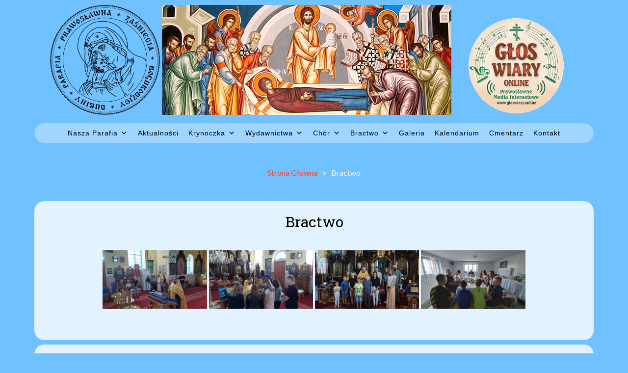

--- FILE ---
content_type: text/css
request_url: http://parafiadubiny.pl/wp-content/themes/craft-blog/style.css?ver=6.9
body_size: 14391
content:
/*!
Theme Name: CerkiewDubiny
Theme URI: http://sparklewpthemes.com/wordpress-themes/craftblog/
Author: Editer Tom
Author URI: http://leonweb.pl/
Description: Templatka przystosowana dla Cerkwi
Version: 99.0.2
License: GNU General Public License v2 or later
License URI: http://www.gnu.org/licenses/gpl-2.0.html
Text Domain: craft-blog
Tags: cerkiew

This theme, like WordPress, is licensed under the GPL.
Use it to make something cool, have fun, and share what you've learned with others.

Craft Blog is based on Underscores https://underscores.me/, (C) 2012-2017 Automattic, Inc.
Underscores is distributed under the terms of the GNU GPL v2 or later.

Normalizing styles have been helped along thanks to the fine work of
Nicolas Gallagher and Jonathan Neal https://necolas.github.io/normalize.css/
*/
/*--------------------------------------------------------------
>>> TABLE OF CONTENTS:
----------------------------------------------------------------
# Normalize
# Typography
# Elements
# Forms
# Navigation
	## Links
	## Menus
# Accessibility
# Alignments
# Clearings
# Widgets
# Content
	## Posts and pages
	## Comments
# Infinite scroll
# Media
	## Captions
	## Galleries
--------------------------------------------------------------*/
/*--------------------------------------------------------------
# Normalize
--------------------------------------------------------------*/
/* normalize.css v8.0.0 | MIT License | github.com/necolas/normalize.css */

/* Document
	 ========================================================================== */

/**
 * 1. Correct the line height in all browsers.
 * 2. Prevent adjustments of font size after orientation changes in iOS.
 */

html {
	line-height: 1.15; /* 1 */
	-webkit-text-size-adjust: 100%; /* 2 */
}

/* Sections
	 ========================================================================== */

/**
 * Remove the margin in all browsers.
 */

body {
	margin: 0;
}

/**
 * Correct the font size and margin on `h1` elements within `section` and
 * `article` contexts in Chrome, Firefox, and Safari.
 */

h1 {
	font-size: 2em;
	margin: 0.67em 0;
}

/* Grouping content
	 ========================================================================== */

/**
 * 1. Add the correct box sizing in Firefox.
 * 2. Show the overflow in Edge and IE.
 */

hr {
	box-sizing: content-box; /* 1 */
	height: 0; /* 1 */
	overflow: visible; /* 2 */
}

/**
 * 1. Correct the inheritance and scaling of font size in all browsers.
 * 2. Correct the odd `em` font sizing in all browsers.
 */

pre {
	font-family: monospace, monospace; /* 1 */
	font-size: 1em; /* 2 */
}

/* Text-level semantics
	 ========================================================================== */

/**
 * Remove the gray background on active links in IE 10.
 */

a {
	background-color: transparent;
}

/**
 * 1. Remove the bottom border in Chrome 57-
 * 2. Add the correct text decoration in Chrome, Edge, IE, Opera, and Safari.
 */

abbr[title] {
	border-bottom: none; /* 1 */
	text-decoration: underline; /* 2 */
	text-decoration: underline dotted; /* 2 */
}

/**
 * Add the correct font weight in Chrome, Edge, and Safari.
 */

b,
strong {
	font-weight: bolder;
}

/**
 * 1. Correct the inheritance and scaling of font size in all browsers.
 * 2. Correct the odd `em` font sizing in all browsers.
 */

code,
kbd,
samp {
	font-family: monospace, monospace; /* 1 */
	font-size: 1em; /* 2 */
}

/**
 * Add the correct font size in all browsers.
 */

small {
	font-size: 80%;
}

/**
 * Prevent `sub` and `sup` elements from affecting the line height in
 * all browsers.
 */

sub,
sup {
	font-size: 75%;
	line-height: 0;
	position: relative;
	vertical-align: baseline;
}

sub {
	bottom: -0.25em;
}

sup {
	top: -0.5em;
}

/* Embedded content
	 ========================================================================== */

/**
 * Remove the border on images inside links in IE 10.
 */

img {
	border-style: none;
    max-width: 100%;
    height: auto;
    vertical-align: middle;
}

/* Forms
	 ========================================================================== */

/**
 * 1. Change the font styles in all browsers.
 * 2. Remove the margin in Firefox and Safari.
 */

button,
input,
optgroup,
select,
textarea {
	font-family: inherit; /* 1 */
	font-size: 100%; /* 1 */
	line-height: 1.15; /* 1 */
	margin: 0; /* 2 */
}

/**
 * Show the overflow in IE.
 * 1. Show the overflow in Edge.
 */

button,
input { /* 1 */
	overflow: visible;
}

/**
 * Remove the inheritance of text transform in Edge, Firefox, and IE.
 * 1. Remove the inheritance of text transform in Firefox.
 */

button,
select { /* 1 */
	text-transform: none;
}

/**
 * Correct the inability to style clickable types in iOS and Safari.
 */

button,
[type="button"],
[type="reset"],
[type="submit"] {
	-webkit-appearance: button;
}

/**
 * Remove the inner border and padding in Firefox.
 */

button::-moz-focus-inner,
[type="button"]::-moz-focus-inner,
[type="reset"]::-moz-focus-inner,
[type="submit"]::-moz-focus-inner {
	border-style: none;
	padding: 0;
}

/**
 * Restore the focus styles unset by the previous rule.
 */

button:-moz-focusring,
[type="button"]:-moz-focusring,
[type="reset"]:-moz-focusring,
[type="submit"]:-moz-focusring {
	outline: 1px dotted ButtonText;
}

/**
 * Correct the padding in Firefox.
 */

fieldset {
	padding: 0.35em 0.75em 0.625em;
}

/**
 * 1. Correct the text wrapping in Edge and IE.
 * 2. Correct the color inheritance from `fieldset` elements in IE.
 * 3. Remove the padding so developers are not caught out when they zero out
 *		`fieldset` elements in all browsers.
 */

legend {
	box-sizing: border-box; /* 1 */
	color: inherit; /* 2 */
	display: table; /* 1 */
	max-width: 100%; /* 1 */
	padding: 0; /* 3 */
	white-space: normal; /* 1 */
}

/**
 * Add the correct vertical alignment in Chrome, Firefox, and Opera.
 */

progress {
	vertical-align: baseline;
}

/**
 * Remove the default vertical scrollbar in IE 10+.
 */

textarea {
	overflow: auto;
}

/**
 * 1. Add the correct box sizing in IE 10.
 * 2. Remove the padding in IE 10.
 */

[type="checkbox"],
[type="radio"] {
	box-sizing: border-box; /* 1 */
	padding: 0; /* 2 */
}

/**
 * Correct the cursor style of increment and decrement buttons in Chrome.
 */

[type="number"]::-webkit-inner-spin-button,
[type="number"]::-webkit-outer-spin-button {
	height: auto;
}

/**
 * 1. Correct the odd appearance in Chrome and Safari.
 * 2. Correct the outline style in Safari.
 */

[type="search"] {
	-webkit-appearance: textfield; /* 1 */
	outline-offset: -2px; /* 2 */
}

/**
 * Remove the inner padding in Chrome and Safari on macOS.
 */

[type="search"]::-webkit-search-decoration {
	-webkit-appearance: none;
}

/**
 * 1. Correct the inability to style clickable types in iOS and Safari.
 * 2. Change font properties to `inherit` in Safari.
 */

::-webkit-file-upload-button {
	-webkit-appearance: button; /* 1 */
	font: inherit; /* 2 */
}

/* Interactive
	 ========================================================================== */

/*
 * Add the correct display in Edge, IE 10+, and Firefox.
 */

details {
	display: block;
}

/*
 * Add the correct display in all browsers.
 */

summary {
	display: list-item;
}

/* Misc
	 ========================================================================== */

/**
 * Add the correct display in IE 10+.
 */

template {
	display: none;
}

/**
 * Add the correct display in IE 10.
 */

[hidden] {
	display: none;
}

/*--------------------------------------------------------------
# Typography
--------------------------------------------------------------*/
body,
button,
input,
select,
optgroup,
textarea {
	color: #404040;
	font-family: sans-serif;
	font-size: 16px;
	font-size: 1rem;
	line-height: 1.5;
}

h1, h2, h3, h4, h5, h6 {
	clear: both;
}

p {
	margin-bottom: 1.5em;
}

dfn, cite, em, i {
	font-style: italic;
}

address {
    margin: 0 0 15px;
}

pre {
    background: #eee;
    font-family: "Courier 10 Pitch", Courier, monospace;
    font-size: 15px;
    font-size: 1.5rem;
    line-height: 1.6;
    margin-bottom: 1.6em;
    max-width: 100%;
    overflow: auto;
    padding: 1.6em;
}

code,
kbd,
tt,
var {
    font: 15px Monaco, Consolas, "Andale Mono", "DejaVu Sans Mono", monospace;
}

abbr,
acronym {
    border-bottom: 1px dotted #666;
    cursor: help;
}

mark,
ins {
    background: #fff9c0;
    text-decoration: none;
}

sup,
sub {
    font-size: 75%;
    height: 0;
    line-height: 0;
    position: relative;
    vertical-align: baseline;
}

sup {
    bottom: 1ex;
}

sub {
    top: .5ex;
}

small {
    font-size: 75%;
}

big {
    font-size: 125%;
}

/*--------------------------------------------------------------
# Elements
--------------------------------------------------------------*/
html {
	box-sizing: border-box;
}

*,
*:before,
*:after {
	/* Inherit box-sizing to make it easier to change the property for components that leverage other behavior; see https://css-tricks.com/inheriting-box-sizing-probably-slightly-better-best-practice/ */
	box-sizing: inherit;
}

body {
	background: #fff;
	/* Fallback for when there is no custom background color defined. */
}

hr {
	background-color: #ccc;
	border: 0;
	height: 1px;
	margin-bottom: 1.5em;
}

ul, ol {
	margin: 0 0 1.5em 3em;
}

ul {
	list-style: disc;
}

ol {
	list-style: decimal;
}

li > ul,
li > ol {
	margin-bottom: 0;
	margin-left: 1.5em;
}

dt {
	font-weight: bold;
}

dd {
	margin: 0 1.5em 1.5em;
}

img {
	height: auto;
	/* Make sure images are scaled correctly. */
	max-width: 100%;
	/* Adhere to container width. */
}

figure {
	padding: 5px;
}

table {
	margin: 0 0 1.5em;
	width: 100%;
}

table {
    border-collapse: separate;
    border-spacing: 0;
}

caption,
th,
td {
    font-weight: normal;
    text-align: left;
}

blockquote {
    margin: 0 0 30px;
    font-size: 20px;
    font-size: 2rem;
    font-style: italic;
    font-family: 'Roboto', sans-serif;
    border: 0;
    padding: 35px 30px 35px 45px;
    font-weight: 300;
    position: relative;
    background: #e87477;
    color: #fff;
}
.articlesListing .article blockquote p{
	color: #fff;
}

blockquote::before, q::before {
    content: "“";
    top: 0px;
    left: 15px;
    font-size: 60px;
    font-size: 6rem;
    position: absolute;
}

blockquote:after,
q:after{
	content: "”";
    bottom: -30px;
    right: 15px;
    font-size: 60px;
    font-size: 6rem;
    position: absolute;
}

blockquote,
q {
    quotes: "" "";
    position: relative;
}

blockquote cite {
    display: block;
    font-weight: 300;
    font-size: 16px;
    margin-top: 20px;
}

blockquote cite::before {
    content: "-";
    margin-right: 10px;
}

/*--------------------------------------------------------------
Forms
--------------------------------------------------------------*/

button,
input,
select,
textarea {
    font-size: 100%;
    /* Corrects font size not being inherited in all browsers */
    margin: 0;
    /* Addresses margins set differently in IE6/7, F3/4, S5, Chrome */
    vertical-align: middle;
}

button,
input[type="button"],
input[type="reset"],
input[type="submit"]{
    cursor: pointer;
    font-size: 14px;
    line-height: 13px;
    padding: 14px 25px;
    font-weight: 400;
    display: inline-block;
    position: relative;
    text-shadow: none;
    border: 1px solid #e1e1e1;
    background: #e74c3c;
    color: #fff;
    border-color: #e74c3c;
    border-radius: 25px;
}

button,
input[type="button"]:hover,
input[type="reset"]:hover,
input[type="submit"]:hover {
    color: #e74c3c;
    border-color: #e74c3c;
    background: none;
}

input[type="checkbox"],
input[type="radio"] {
    padding: 0;
}

button::-moz-focus-inner,
input::-moz-focus-inner {
    /* Corrects inner padding and border displayed oddly in FF3/4 www.sitepen.com/blog/2008/05/14/the-devils-in-the-details-fixing-dojos-toolbar-buttons/ */
    border: 0;
    padding: 0;
}

input[type="text"],
input[type="email"],
input[type="url"],
input[type="password"],
input[type="search"] {
    color: #666;
    border: 1px solid #ccc;
    height: 36px;
    width: 100%;
    -webkit-appearance: none;
}

input[type="text"]:focus,
input[type="email"]:focus,
input[type="url"]:focus,
input[type="password"]:focus,
input[type="search"]:focus,
textarea:focus {
    border: 1px solid #AAA;
}

.searchform input[type="text"]:focus {
    border: none;
}

input[type="text"],
input[type="email"],
input[type="url"],
input[type="password"],
input[type="search"] {
    padding: 3px 6px;
    border-radius: 6px;
}

textarea {
    overflow: auto;
    /* Removes default vertical scrollbar in IE6/7/8/9 */
    padding-left: 3px;
    vertical-align: top;
    /* Improves readability and alignment in all browsers */
    color: #666;
    border: 1px solid #ccc;
    height: 160px;
    max-width: 100%;
    width: 100%;
}


/*--------------------------------------------------------------
## Links
--------------------------------------------------------------*/
a {
	color: #000;
}

a:visited {
	color: #000;
}

a:hover, a:focus, a:active {
	color: #000;
}

a:focus {
	outline:none;
}

a:hover, a:active {
	outline: 0;
}
.entry-content a {
    color: #e74c3c;
}

/*--------------------------------------------------------------
## Navigation
--------------------------------------------------------------*/
.is-sticky .navbar{
	z-index: 999;
}

.owl-carousel {
    margin-top: 30px;
}

.navbar {
    margin-bottom: 0;
    border-radius: 0;
    text-align: center;
    background: #fff;
    border-color: transparent;
}

.main-navigation {
	clear: both;
	display: block;
	float: left;
	width: 100%;
}

.main-navigation ul {
	display: none;
	list-style: none;
	margin: 0;
	padding-left: 0;
}

.main-navigation ul ul {
	box-shadow: 0 3px 3px rgba(0, 0, 0, 0.2);
    float: left;
    position: absolute;
    top: 100%;
    left: -999em;
    z-index: 99999;
    background-color: #fff;
    width: 210px;
    text-align: left;
}

.main-navigation ul ul ul {
	left: -999em;
	top: 0;
}

.main-navigation ul ul li:hover > ul,
.main-navigation ul ul li.focus > ul {
	left: 100%;
}

.main-navigation ul ul a {
	width: 208px;
    font-size: 13px;
    line-height: 45px;
    letter-spacing: 1px;
    border-bottom-style: solid;
    border-bottom-width: 1px;
    border-color: rgba(0,0,0, 0.05);
    display: block;
    padding: 0px 15px;
    margin: 0;
}

.main-navigation ul li:hover > ul,
.main-navigation ul li.focus > ul {
	left: auto;
}

.main-navigation ul ul li.menu-item-has-children > a:after {
   	font-family: FontAwesome;
    content: "\f105";
    float: right;
}

.main-navigation li {
	position: relative;
	display: inline-block;
	list-style: none;
}

.nav-menu > li:after {
    content: '';
    position: absolute;
    top: 0;
    right: -3px;
    bottom: 0;
    width: 5px;
    height: 5px;
    margin: auto 0;
    -ms-transform: rotateZ(-45deg);
    -webkit-transform: rotateZ(-45deg);
    transform: rotateZ(-45deg);
    background: #797979;
}

.nav-menu > li:last-child:after{
	content: none;
}

.main-navigation a {
	display: block;
	text-decoration: none;
	font-size: 14px;
	line-height: 60px;
	letter-spacing: 1px;
	font-weight: 600;
	display: block;
	position: relative;
	padding: 0 17px;
	margin-left: 5px;
	color: #000;
	text-transform: uppercase;
}
.main-navigation .current-menu-item a,
.main-navigation a:hover {
    color: #e74c3c;
}

.nav-menu > li.current-menu-item:after{
	background: #e74c3c;
}

.current-menu-item a {
    color: red;
}

.nav-menu > li:first-child>a {
  padding-left: 0px;
}

.nav-menu > li:last-child a {
  padding-right: 0px;
}

.nav-menu > li a:first-child {
    margin-left: 0;
}


/* Small menu. */
.menu-toggle,
.main-navigation.toggled ul.nav-menu {
	display: block;
}

@media screen and (min-width: 37.5em) {
	.menu-toggle {
		display: none;
	}
	.main-navigation ul {
		display: block;
	}
}

.site-main .comment-navigation, .site-main
.posts-navigation, .site-main
.post-navigation {
	margin: 0 0 1.5em;
	overflow: hidden;
}

.comment-navigation .nav-previous,
.posts-navigation .nav-previous,
.post-navigation .nav-previous {
	float: left;
	width: 50%;
}

.comment-navigation .nav-next,
.posts-navigation .nav-next,
.post-navigation .nav-next {
	float: right;
	text-align: right;
	width: 50%;
}

/*--------------------------------------------------------------
# Accessibility
--------------------------------------------------------------*/
/* Text meant only for screen readers. */
.screen-reader-text {
	border: 0;
	clip: rect(1px, 1px, 1px, 1px);
	clip-path: inset(50%);
	height: 1px;
	margin: -1px;
	overflow: hidden;
	padding: 0;
	position: absolute !important;
	width: 1px;
	word-wrap: normal !important; /* Many screen reader and browser combinations announce broken words as they would appear visually. */
}

.screen-reader-text:focus {
	background-color: #f1f1f1;
	border-radius: 3px;
	box-shadow: 0 0 2px 2px rgba(0, 0, 0, 0.6);
	clip: auto !important;
	clip-path: none;
	color: #21759b;
	display: block;
	font-size: 14px;
	font-size: 0.875rem;
	font-weight: bold;
	height: auto;
	left: 5px;
	line-height: normal;
	padding: 15px 23px 14px;
	text-decoration: none;
	top: 5px;
	width: auto;
	z-index: 100000;
	/* Above WP toolbar. */
}

/* Do not show the outline on the skip link target. */
#content[tabindex="-1"]:focus {
	outline: 0;
}

/*--------------------------------------------------------------
# Alignments
--------------------------------------------------------------*/
.alignleft {
	display: inline;
	float: left;
	margin-right: 1.5em;
}

.alignright {
	display: inline;
	float: right;
	margin-left: 1.5em;
}

.aligncenter {
	clear: both;
	display: block;
	margin-left: auto;
	margin-right: auto;
}

/*--------------------------------------------------------------
# Clearings
--------------------------------------------------------------*/
.clear:before,
.clear:after,
.entry-content:before,
.entry-content:after,
.comment-content:before,
.comment-content:after,
.site-header:before,
.site-header:after,
.site-content:before,
.site-content:after,
.site-footer:before,
.site-footer:after {
	content: "";
	display: table;
	table-layout: fixed;
}

.clear:after,
.entry-content:after,
.comment-content:after,
.site-header:after,
.site-content:after,
.site-footer:after {
	clear: both;
}

/*--------------------------------------------------------------
# Widgets
--------------------------------------------------------------*/
.widget {
	margin: 0 0 1.5em;
	/* Make sure select elements fit in widgets. */
}

.widget-area ul {
    margin: 0;
}

.widget-area ul li{
	border-bottom: 1px dotted rgba(0, 0, 0, 0.1);
    margin-bottom: 5px;
    padding-bottom: 5px;
    line-height: 32px;
}

.widget-area .widget .widget-title{
    width: 100%;
    height: 45px;
    line-height: 45px;
    text-align: left;
    padding-left: 20px;
    background-color: #fafafa;
    border-left: 4px solid #4a4a4a;
    margin-top: 0;
    text-transform: uppercase;
    display: inline-block;
    color: #555555;
    font-size: 16px;
    font-weight: 600;
    overflow: hidden;
}

.widget_archive ul, 
.widget_categories ul, 
.widget_recent_entries ul, 
.widget_meta ul, 
.widget_recent_comments ul, 
.widget_rss ul, 
.widget_pages ul, 
.widget_nav_menu ul {
    list-style: outside none none;
    margin: 0;
    padding: 0 20px;
}

.widget_archive li, 
.widget_categories li, 
.widget_recent_entries li, 
.widget_meta li, 
.widget_recent_comments li, 
.widget_rss li, 
.widget_pages li, 
.widget_nav_menu li{
    border-bottom: 1px dotted rgba(0, 0, 0, 0.1);
    margin-bottom: 5px;
    padding-bottom: 5px;
}

.widget_archive a, 
.widget_categories a, 
.widget_recent_entries a, 
.widget_meta a, 
.widget_recent_comments li, 
.widget_rss li, 
.widget_pages li, 
.widget_nav_menu li/*, 
.widget_product_categories a*/ {
    color: #333333;
    font-size: 16px;
    line-height: 32px;
    padding-left: 22px;
    position: relative;
    -webkit-transition: color 0.3s ease;
    -moz-transition: color 0.3s ease;
    -ms-transition: color 0.3s ease;
    -o-transition: color 0.3s ease;
    transition: color 0.3s ease;
}

.widget a:hover, 
.widget a:hover::before, 
.widget li:hover::before {
    color: #f93b2f;
}

.widget_archive a::before, 
.widget_categories a::before, 
.widget_recent_entries a::before, 
.widget_meta a::before, 
.widget_recent_comments li::before, 
.widget_rss li:before, 
.widget_pages li:before, 
.widget_nav_menu li:before, 
.widget_product_categories a:before {
    color: #333333;
    content: "\f187";
    font-family: "FontAwesome";
    font-size: 14px;
    left: 0;
    position: absolute;
    top: -8px;
    -webkit-transition: color 0.3s ease;
    -moz-transition: color 0.3s ease;
    -ms-transition: color 0.3s ease;
    -o-transition: color 0.3s ease;
    transition: color 0.3s ease;
}

.widget_categories a::before {
    content: "\f07b";
    top: 0;
}

.widget_product_categories a::before {
    top: 0px;
}

.widget_archive a::before {
    top: 0;
}

.widget_recent_entries a::before {
    content: "\f101";
}

.widget_meta a::before, 
.widget_nav_menu li:before {
    content: "\f138";
}

.widget_recent_comments li::before {
    content: "\f086";
    top: 0;
}

.widget_rss li::before {
    content: "\f09e";
    top: 0;
}

.widget_pages li:before {
    content: "\f1ea";
    top: 0;
}

.widget_recent_entries .post-date {
    color: #8f8f8f;
    display: block;
    font-size: 11px;
    margin-top: -5px;
    padding-left: 24px;
}

.widget_nav_menu li:before {
    top: 0;
}


/*--------------------------------------------------------------
# Sidebar Select
--------------------------------------------------------------*/

.widget select {
    width: 100%;
    height: 40px;
    font-size: 16px;
}

.widget_archive ul li, 
.widget_categories ul li, 
.widget_product_categories ul li {
    width: 100%;
    text-align: right;
    display: inline-block;
}

.widget_archive ul li a, 
.widget_categories ul li a, 
.widget_product_categories ul li a {
    float: left;
}

.widget_categories ul li:last-of-type,
.widget_recent_comments ul li:last-of-type,
.widget_rss ul li:last-of-type,
.widget_recent_entries ul li:last-of-type,
.widget_pages ul li:last-of-type,
.widget_meta ul li:last-of-type,
.widget_nav_menu ul li:last-of-type,
.widget_archive ul li:last-of-type {
    border-bottom-width: 0;
}

.widget_tag_cloud .tagcloud {
    padding: 0 20px 20px;
}

/*--------------------------------------------------------------
# Sidebar Sub Menu
--------------------------------------------------------------*/

.widget_pages ul li .children li:last-child, 
.widget_nav_menu ul li .sub-menu li:last-child, 
.widget_product_categories ul li .children li:last-child {
    border-bottom: 0;
    padding-bottom: 0;
    margin-bottom: 0;
}

/*--------------------------------------------------------------
# Sidebar Search
--------------------------------------------------------------*/
.widget_search .search-form,
.widget_product_search .woocommerce-product-search {
    position:relative;
    padding: 10px;
}
.widget_search .search-field::-webkit-input-placeholder,
.widget_search .search-form:-moz-placeholder, 
.widget_search .search-form:-ms-input-placeholder,
.widget_product_search .search-field::-webkit-input-placeholder,
.widget_product_search .search-form:-moz-placeholder, 
.widget_product_search .search-form:-ms-input-placeholder{
    color: #868686;
}
.widget_search .search-form > label,
.widget_product_search .search-form > label {
    margin: 0;
    width: 100%;
}
.widget_search .screen-reader-text,
.widget_product_search .screen-reader-text {
    display: none;
}
.widget_search .search-field,
.widget_product_search .search-field {
    background: #eee none repeat scroll 0 0;
    border: 1px solid #fff;
    color: #333;
    display: inline-block;
    height: 47px;
    vertical-align: middle;
    width: 100%;
    padding: 0 10px;
    font-weight: 400;
    font-size: 16px;
    border-radius: 0; 
}
.widget_search .search-submit,
.widget_product_search input[type="submit"] {
    position: absolute;
    top: 10px;
    right: 10px;
    border-radius: 0;
    display: inline-block;
    font-size: 15px;
    font-weight: 400;
    height: 47px;
    margin-left: 0;
    vertical-align: middle;
    transition: all 0.5s ease 0s;
    -webkit-transition: all ease 0.5s;
    border: none;
    color: #fff;
    background: #f93b2f;
    padding: 0 15px;
}
.widget_search .search-submit:hover,
.widget_product_search input[type="submit"]:hover{
    background: #000;
    color: #fff;
}

/*--------------------------------------------------------------
# Calender
--------------------------------------------------------------*/

.widget_calendar tbody td {
    text-align: center;
    color: #a8a7a7;
}

.widget_calendar caption {
    font-weight: 700;
}

.calendar_wrap caption {
    background: none repeat scroll 0 0 #f93b2f;
    color: #fff;
    line-height: 25px;
    text-align: center;
}

.calendar_wrap table {
    border-collapse: collapse;
    width: auto;
}

.calendar_wrap table th {
    border: 1px solid #ccc;
    font-weight: bold;
    padding: 8px 0px;
    text-align: center;
    width: 5%
}

.calendar_wrap table td {
    border: 1px solid #ccc;
    padding: 8px 0px;
    color: #000;
    width: 5%;
    text-align: center;
}

.calendar_wrap table td #prev, 
.calendar_wrap table td#next {
    text-align: left;
    padding-left: 10px;
    padding-right: 10px;
}

.calendar_wrap table td #next {
    text-align: right;
}


.textwidget{
    padding: 0 20px;
}

.textwidget ul,
.mailpoet_form_widget{
    padding: 0 10px;
}

#mailpoet_form_1 .mailpoet_text,
#mailpoet_form_1 .mailpoet_textarea {
    width: 100%;
}

/**
 * Footer Widget Area
 */

.footer-widgets {
    background: #0a0a0a;
    border-bottom: 1px solid #0a0a0a;
    padding: 40px 0;
}

.footer-widgets .widget{
    padding: 0 15px;
}

.footer-widgets .widget .widget-title{
    width: 100%;
    margin-top: 0;
    text-transform: uppercase;
    display: inline-block;
    color: #ffffff;
    font-size: 16px;
    font-weight: 600;
    letter-spacing: 1.5px;
    line-height: 1.6;
    border-bottom: 2px solid #313131;
    padding-bottom: 15px;
    position: relative;
    margin-bottom: 20px;
}
.footer-widgets .widget h2.widget-title:before {
    content: '';
    position: absolute;
    bottom: -2px;
    width: 100px;
    border-bottom: 2px solid #f93b2f;
}

.footer-widgets .widget ul,
.widget_tag_cloud .tagcloud{
    padding: 0;
}


.footer-widgets .widget ul li {
    border-bottom: 1px dotted rgba(239, 239, 239, 0.1);
}

.footer-widgets .widget ul li,
.footer-widgets .widget ul li a,
.footer-widgets .widget a,
.footer-widgets .widget a::before,
.footer-widgets .calendar_wrap table td,
.footer-widgets .calendar_wrap table th{
    color: #fff;
}

.footer-widgets .widget a:hover, 
.footer-widgets .widget a:hover::before, 
.footer-widgets .widget li:hover::before {
    color: #f93b2f;
}

/*--------------------------------------------------------------
# Content
--------------------------------------------------------------*/
/*--------------------------------------------------------------
## Posts and pages
--------------------------------------------------------------*/
.widget-area,
.content-area{
	margin-top: 5px;
}

.sticky {
	display: block;
}

.post,
.page {
	margin: 0 0 1.5em;
}

.updated:not(.published) {
	display: none;
}

.page-content,
.entry-content,
.entry-summary {
	margin: 0;
}

.page-links {
	clear: both;
	margin: 0 0 1.5em;
}

/*--------------------------------------------------------------
## Comments
--------------------------------------------------------------*/
.comment-content a {
	word-wrap: break-word;
}

.bypostauthor {
	display: block;
}

/*--------------------------------------------------------------
# Infinite scroll
--------------------------------------------------------------*/
/* Globally hidden elements when Infinite Scroll is supported and in use. */
.infinite-scroll .posts-navigation,
.infinite-scroll.neverending .site-footer {
	/* Theme Footer (when set to scrolling) */
	display: none;
}

/* When Infinite Scroll has reached its end we need to re-display elements that were hidden (via .neverending) before. */
.infinity-end.neverending .site-footer {
	display: block;
}

/*--------------------------------------------------------------
# Media
--------------------------------------------------------------*/
.page-content .wp-smiley,
.entry-content .wp-smiley,
.comment-content .wp-smiley {
	border: none;
	margin-bottom: 0;
	margin-top: 0;
	padding: 0;
}

/* Make sure embeds and iframes fit their containers. */
embed,
iframe,
object {
	max-width: 100%;
}

/* Make sure logo link wraps around logo image. */
.custom-logo-link {
	display: inline-block;
}

/*--------------------------------------------------------------
## Captions
--------------------------------------------------------------*/
.wp-caption {
	margin-bottom: 1.5em;
	max-width: 100%;
}

.wp-caption img[class*="wp-image-"] {
	display: block;
	margin-left: auto;
	margin-right: auto;
}

.wp-caption .wp-caption-text {
	margin: 0.8075em 0;
}

.wp-caption-text {
	text-align: center;
}

/*--------------------------------------------------------------
## Galleries
--------------------------------------------------------------*/
.gallery {
	margin-bottom: 0.5em;
}

.gallery-item {
	display: inline-block;
	text-align: center;
	vertical-align: top;
	width: 100%;
}

.entry-content .gallery a img {
    max-width: none;
    width: 100%;
}

.gallery-columns-2 .gallery-item {
	max-width: 50%;
}

.gallery-columns-3 .gallery-item {
	max-width: 33.33%;
}

.gallery-columns-4 .gallery-item {
	max-width: 25%;
}

.gallery-columns-5 .gallery-item {
	max-width: 20%;
}

.gallery-columns-6 .gallery-item {
	max-width: 16.66%;
}

.gallery-columns-7 .gallery-item {
	max-width: 14.28%;
}

.gallery-columns-8 .gallery-item {
	max-width: 12.5%;
}

.gallery-columns-9 .gallery-item {
	max-width: 11.11%;
}

.gallery-caption {
	display: block;
}


.btn,
body,
body a {
    color: #000
}

body,
html {
    height: 100%;
    padding: 0;
    margin: 0
}

body {
    font-size: 16px;
    font-size: 1.6rem;
    font-family: Lato, sans-serif;
    background: #f7f7f7;
    -webkit-font-smoothing: antialiased;
}

body a {
    text-decoration: none;
    -webkit-transition: all .3s ease;
    -moz-transition: all .3s ease;
    -ms-transition: all .3s ease;
    -o-transition: all .3s ease
}

body a:active,
body a:focus,
body a:hover {
    outline: 0;
    text-decoration: none;
    color: #000
}

.btn span,
h1 a,
h2 a,
h3 a,
h4 a,
h5 a,
h6 a {
    display: block
}

.btn {
    padding: 8px 16px;
    border: 1px solid #000;
    border-radius: 25px;
    line-height: 1.5;
    background-clip: padding-box;
    -webkit-transition: all .3s ease;
    -moz-transition: all .3s ease;
    -ms-transition: all .3s ease;
    -o-transition: all .3s ease;
}

.btn span {
    font-size: 16px;
}

.btn.btn-primary {
    background: #e74c3c;
    color: #fff;
    border-color: #e74c3c
}

.btn.btn-primary:hover {
	background: 0 0;
    color: #e74c3c;
    border-color: #e74c3c
}

.btn.btn-primary.btn-black {
    color: #000;
    border-color: #000
}

.btn.btn-primary.btn-black:hover {
    color: #fff;
    border-color: #e74c3c
}

.info,
.info a {
    color: #b0b0b0
}

.btn.btn-lg {
    padding: 12px 25px;
    font-size: 16px;
    font-size: 1.6rem
}

.btn.btn-sm {
    padding: 5px 16px 4px;
    font-size: 14px;
    font-size: 1.4rem
}

.btn.btn-simple,
.btn.btn-simple span {
    -webkit-transform: skew(0);
    -moz-transform: skew(0);
    -ms-transform: skew(0);
    -o-transform: skew(0)
}

input {
    outline: 0;
    border-radius: 0;
    background-clip: padding-box;
    -webkit-appearance: none
}

.input {
    border: 0;
    border-bottom: 1px solid #b0b0b0;
    padding: 8px 0;
    margin: 0 10px 0 0
}

textarea {
    resize: none;
    outline: 0
}

iframe {
    border: 0
}

label {
    font-weight: 400
}

/*--------------------------------------------------------------
## Web Page Layout
--------------------------------------------------------------*/
body.boxed {
    max-width: 1200px;
    margin: 0 auto;
}

body.boxed .site {
/*    background: #fff none repeat scroll 0 0;*/
    box-shadow: 1px 1px 6px rgba(0, 0, 0, 0.5);
    position: relative;
}

/*--------------------------------------------------------------
## Logo
--------------------------------------------------------------*/

.top-header {
    border-bottom: 1px solid transparent;
    border-bottom-color: #ced4da;
}

.top-header .main-navigation a{
	line-height: 45px;
	padding: 0 10px;
}

.top-header .menu>li>a:after{
	position: absolute;
    width: 8px;
    height: 8px;
    margin-left: 0;
    transform: translateX(-50%) rotate(-45deg);
	left: 50%;
    bottom: -4px;
    z-index: 1001;
    content: "";
    background: #f7f7f7;
    border-color: #adb5bd;
    box-shadow: 2px -2px 0 0px #fff, 3px -3px 0 0 #adb5bd;
    border: 1px solid #ccc;
    border-width: 1px 1px 0 0;
}

.main-header{
	height: 220px;
	margin-top: 10px;
	margin-bottom: 20px;
}

.logo-outer {
  display: table;
  width: 100%;
  height: 100%;
}

.logo-inner {
  display: table-cell;
  vertical-align: middle;
  text-align: center;
}

.header-logo {
  display: inline-block;
}

.header-logo h1{
	margin: 0;
	padding: 0;
}

.header-logo a {
    display: inline-block;
    font-family:  cursive;
    line-height: 1;
    font-size: 3vw;
    font-weight: 400;
    letter-spacing: 2px;
}

.site-description {
  display: inline-block;
  margin-bottom: 0;
  text-transform: uppercase;
  font-family: sans-serif;
  letter-spacing: 1px;
  font-size: 12px;
}

.title-tagline-shown .header-logo a:not(.logo-img),
.title-tagline-shown .site-description {
  display: block;
}

.title-tagline-hidden .header-logo a:not(.logo-img),
.title-tagline-hidden .site-description {
  display: none;
}

/*--------------------------------------------------------------
## Social Icons
--------------------------------------------------------------*/
.sociallink {
	float: right;
}
.sociallink ul {
    margin: 0px;
    list-style: none;
    padding: 0px;
}
.sociallink ul li {
    display: inline-block;
    vertical-align: middle;
    line-height: 45px;
}
.sociallink ul li a{
    font-size: 14px;
    border-radius: 3px;
    line-height: 30px;
    display: inline-block;
    width: 30px;
    height: 30px;
    text-align: center;
    border-radius: 100%;
    border: 1px solid #000000;
    margin-right: 5px;
}
.sociallink ul li a:hover{
	background: #e74c3c;
	color: #fff;
	border: 1px solid #e74c3c;
}

/*--------------------------------------------------------------
 ## Main Banner Slider Carousel
--------------------------------------------------------------*/
 .ol-slider .owl-item.active .ol-slider-panel {
     opacity: 1;
}
 .ol-slider .owl-item.active .ol-caption {
     opacity: 1;
     transform: translateX(-50%) translateY(0%);
}
 .ol-slider .owl-nav {
     position: absolute;
     top: 50%;
     left: 120px;
     right: 120px;
     z-index: 10;
     margin: 0;
     transform: translateY(-50%);
     color: #000;
     pointer-events: none;
}
 .ol-slider .owl-nav .owl-prev, .ol-slider .owl-nav .owl-next {
     width: 60px;
     height: 60px;
     text-align: center;
     line-height: 58px;
     pointer-events: auto;
}
 .ol-slider .owl-nav .owl-prev {
     float: left;
}
 .ol-slider .owl-nav .owl-next {
     float: right;
}
 .ol-slider .ol-slider-panel {
     position: relative;
     opacity: 0.25;
     transition: all 0.5s;
}
 .ol-slider .ol-img-holder {
     position: relative;
     z-index: 1;
}
 .ol-slider .ol-caption {
     position: absolute;
     bottom: 2rem;
     left: 50%;
     z-index: 2;
     transform: translateX(-50%) translateY(10%);
     background: rgba(255, 255, 255, 0.9);
     width: 100%;
     max-width: 500px;
     padding: 2rem;
     text-align: center;
     opacity: 0;
     transition: all 1s;
}
 .ol-slider .ol-caption h2 {
     margin-bottom: 1rem;
     line-height: 1.1;
}
 .ol-slider .ol-caption p {
     margin: 0;
}
.ol-caption .entry-meta div{
	display: inline-block;
    margin-right: 10px;
    font-weight: 300;
    color: #525252;
    padding: 5px 0 15px;
}
 .ol-slider .ol-caption .post-date {
     font-size: 0.875rem;
     color: #868e96;
     font-weight: 700;
     margin-bottom: 2rem;
}


/*--------------------------------------------------------------
 ## Header Mani Navigation
--------------------------------------------------------------*/
.navbar .navigation{
	text-transform: uppercase;
}

.navbar-inverse .navbar-nav>li>a {
    color: #fff;
}

.navbar-inverse .navbar-nav>li>a:focus, 
.navbar-inverse .navbar-nav>li>a:hover {
    color: #fff;
    background-color: #080808;
}

/*--------------------------------------------------------------
 ## Page Header and Breadcrumbs
--------------------------------------------------------------*/
.custom-header {
    text-align: center;
    position: relative;
    background: #2691e6;
    padding: 30px 0;
}

.custom-header .entry-title, 
.custom-header .page-title {
    font-size: 36px;
    color: #fff;
    margin-top: 20px;
    margin-bottom: 10px;
	display: none;
}

.taxonomy-description {
    max-width: 700px;
    text-align: center;
    display: inline-block;
    color: #fff;
    margin-top: 5px;
}

.breadcrumbs .trail-items {
    list-style: none;
    margin: 0;
    padding: 0;
}

.breadcrumbs .trail-items li {
    display: inline-block;
    margin: 0 10px;
    color: #fafafa;
}
.breadcrumbs .trail-items li a{
	color: #e74c3c;
}

.breadcrumbs .trail-items {
    list-style: none;
    margin: 0;
    padding: 10px 0;
}

.breadcrumbs .trail-items li::after {
    content: "\f101";
    position: relative;
    right: -10px;
    font-size: 14px;
    font-family: FontAwesome;
}

.breadcrumbs .trail-items li:last-child:after{
    display: none;
}


.page-header {
    padding-bottom: 9px;
    margin: 0 0 10px;
    border-bottom: 0;
    background: #fff;
    padding: 1px 10px 10px;
}

.page-header span {
    background: #e74c3c;
    padding:2px 10px;
    color: #fff;
    text-transform: capitalize;
}

/*--------------------------------------------------------------
 ## Header Banner Slider Posts
--------------------------------------------------------------*/

.mainCarousel.mainCarousel-1 .lightSlider .owl-item,
.mainCarousel.mainCarousel-2 .lightSlider .owl-item {
    -webkit-transition: opacity .4s ease;
    -moz-transition: opacity .4s ease;
    -ms-transition: opacity .4s ease;
    -o-transition: opacity .4s ease
}


/*--------------------------------------------------------------
 ## Articles Listing
--------------------------------------------------------------*/

.articlesListing .article .image{
    position: relative;
    overflow: hidden;
}

.articlesListing .article .image .post-thumbnail img,
.craft_relatedpost_widget .left_box img{
    transition: all ease 0.6s;
    -webkit-transition: all ease 0.6s;
    -ms-transition: all ease 0.6s;
}

.articlesListing .article .image .post-thumbnail img:hover,
.craft_relatedpost_widget .left_box img:hover {
    transform: scale(1.1);
    -webkit-transform: scale(1.1);
    -ms-transform: scale(1.1);
}

.articlesListing .article {
    margin-bottom: 10px
}

.articlesListing .article .box {
    padding:25px
}

.box {
    border: 1px solid #f0f0f0;
    border-top: 0;
    box-shadow: 0 1px 0 #f0f0f0;
    /*padding: 35px;*/
    background: #fff;
	border-radius: 20px;
}

.articlesListing .article .audio,
.articlesListing .article .image,
.articlesListing .article .video {
    display: block;
    position: relative
}

.articlesListing .article .audio.quote,
.articlesListing .article .image.quote,
.articlesListing .article .video.quote {
    padding: 0
}

.articlesListing .article .audio.quote a,
.articlesListing .article .image.quote a,
.articlesListing .article .video.quote a {
    color: #fff
}

.articlesListing .article .audio.quote blockquote,
.articlesListing .article .image.quote blockquote,
.articlesListing .article .video.quote blockquote {
    position: relative;
    top: 50%;
    -webkit-transform: translateY(-50%);
    -ms-transform: translateY(-50%);
    transform: translateY(-50%);
    position: absolute;
    padding: 0 30px
}

.articlesListing .article .audio.link:before,
.articlesListing .article .audio.quote:before,
.articlesListing .article .image.link:before,
.articlesListing .article .image.quote:before,
.articlesListing .article .video.link:before,
.articlesListing .article .video.quote:before {
    content: '';
    width: 100%;
    height: 100%;
    background: rgba(0, 0, 0, .8);
    position: absolute;
    top: 0;
    left: 0
}

.articlesListing .article .audio.link .text,
.articlesListing .article .image.link .text,
.articlesListing .article .video.link .text {
    position: relative;
    top: 50%;
    -webkit-transform: translateY(-50%);
    -ms-transform: translateY(-50%);
    transform: translateY(-50%);
    position: absolute;
    color: #fff;
    font-size: 32px;
    font-size: 3.2rem;
    font-weight: 300;
    width: 100%;
    text-align: center;
    font-family: 'Roboto Slab', serif
}

.articlesListing .article .audio audio {
    width: 100%;
    position: absolute;
    bottom: 0
}

.articlesListing .article #googleMap {
    min-height: 500px
}

.articlesListing .article .quote {
    padding: 20px 0
}

.articlesListing .article .quote blockquote {
    font-family: 'Roboto Slab', serif;
    font-weight: 300;
    font-size: 32px;
    font-size: 3.2rem;
    border: 0;
    padding: 0;
    margin: 0;
    width: 100%;
    text-align: center
}

.articlesListing .article .quote blockquote span {
    position: relative
}

.articlesListing .article .quote blockquote span:after,
.articlesListing .article .quote blockquote span:before {
    font-weight: 700;
    font-size: 60px;
    font-size: 6rem;
    line-height: 42px
}

.articlesListing .article .quote blockquote span:before {
    content: '“';
    position: relative;
    top: -5px
}

.articlesListing .article .quote blockquote span:after {
    content: '”';
    position: absolute;
    bottom: -45px;
    right: -25px
}

.articlesListing .article .quote blockquote cite {
    margin: 40px 0 0;
    font-size: 18px;
    font-size: 1.8rem;
    display: block;
    font-family: 'Source Code Pro', sans-serif;
    font-style: normal
}

.articlesListing .article .quote blockquote cite:after,
.articlesListing .article .quote blockquote cite:before {
    content: '\\'
}

.articleComments h2:before,
.relatedArticles header h2:before {
    content: '\\\\';
    letter-spacing: -4px
}

.articlesListing .article .quote blockquote cite:before {
    margin: 0 20px 0 0
}

.articlesListing .article .quote blockquote cite:after {
    margin: 0 0 0 20px
}

.articlesListing .article .imageBackground {
    padding: 30px
}

.articlesListing .article .imageBackground .fb_iframe_widget,
.articlesListing .article .imageBackground iframe {
    margin: 0 auto!important
}

.articlesListing .article .customTweet {
    background: #63cdf1;
    color: #fff;
    padding: 30px;
    font-family: 'Roboto Slab', serif;
    font-weight: 300;
    font-size: 18px;
    font-size: 1.8rem
}

.articlesListing .article .customTweet .c {
    display: block
}

.articlesListing .article .customTweet a {
    color: #fff
}

.articlesListing .article .customTweet .text {
    font-size: 20px;
    font-size: 2rem;
    margin: 10px 0
}

.articlesListing .article .customTweet .info {
    text-align: left;
    color: #fff;
    font-size: 14px;
    font-size: 1.4rem
}

.articlesListing .article iframe {
    width: 100%
}

.articlesListing .article .title {
    font-size: 30px;
    font-size: 3rem;
    font-weight: 400;
    text-align: center;
    margin: 0 0 18px;
}

.articlesListing .article .info {
    margin: 22px 0;
    text-align: center;
}

.articlesListing .article .info div {
    display: inline-block;
	margin-right: 10px;
    font-weight: 300;
        color: #525252;
}

.articlesListing .article .info div a,
.articlesListing .article .info div span {
    font-weight: 500;
}

.articlesListing .article p {
    font-size: 18px;
    font-size: 1.8rem;
    font-family: Raleway, sans-serif;
    color: #3e3b3b;
    line-height: 26px;
    font-weight: 400;
    text-align: justify
}

.articlesListing .article .btns .btn {
    margin: 5px 9px
}

.articlesListing .article .btn {
    padding: 9px 25px
}

.articlesListing .article .footer {
    color: #b0b0b0;
    font-weight: 300;
    margin: 22px 0 0;
    padding: 20px 0 0;
    font-family: 'Source Code Pro', sans-serif;
    border-top: 1px solid #d7d7d7
}

.articlesListing .article .footer .moreInfo div span,
.articlesListing .articleDetail p {
    font-weight: 400
}

.articlesListing .article .footer a {
    color: #b0b0b0
}

.articlesListing .article .footer a:hover {
    color: #000
}

.articlesListing .article .footer .moreInfo {
    text-align: right
}

.articlesListing .article .footer .moreInfo div {
    display: inline-block;
    margin: 2px 4px
}

.articlesListing .article .footer .moreInfo div:last-child {
    margin-right: 0
}

.articlesListing .article .footer .moreInfo div:hover {
    color: #3e3b3b
}

.articlesListing .article .footer .moreInfo .dropdown-menu {
    border-radius: 0;
    background-clip: padding-box;
    min-width: 0;
    text-align: center
}

.articlesListing.masonryListing .article #googleMap {
    min-height: 334px
}

.articlesListing.masonryListing .article .image.link .text {
    font-size: 22px;
    font-size: 2.2rem
}

.articlesListing.masonryListing .article .title {
    font-size: 30px;
    font-size: 3rem
}

.articlesListing.masonryListing .article p {
    font-size: 14px;
    font-size: 1.4rem;
    line-height: 24px
}

.article .title {
    margin: 0;
    font-family: 'Roboto Slab', serif;
    font-weight: 300;
}

.article .title:hover a {
    color: #e74c3c;
}

/*--------------------------------------------------------------
 ## Quote Post Format
--------------------------------------------------------------*/
.post-format-media--quote {
    background: #e87477;
    padding:20px;
    color: #fff;
}
.articlesListing .article .post-format-media--quote p{
	color: #fff;
	font-weight: 500;
	margin-top: 0;
}


/*--------------------------------------------------------------
 ## Gallery Post Format
--------------------------------------------------------------*/
.pagewrap{
    overflow: hidden
}

.lSAction>.lSPrev {
    background-position: 0 0;
    left: 10px;
    position: absolute;
    width: 56px;
    height: 56px;
    line-height: 52px;
    background: #343434;
    color: #fff;
    margin-top: -25px;
    left: -60px;
    font-size: 44px;
    font-size: 4.4rem;
    text-align: center;
    -webkit-transition: all .3s ease;
    -moz-transition: all .3s ease;
    -ms-transition: all .3s ease;
    -o-transition: all .3s ease;
}

.lSAction>.lSNext {
    background-position: -32px 0;
    right: 10px;
    position: absolute;
    width: 56px;
    height: 56px;
    line-height: 52px;
    background: #343434;
    color: #fff;
    margin-top: -25px;
    right: -60px;
    font-size: 44px;
    font-size: 4.4rem;
    text-align: center;
    -webkit-transition: all .3s ease;
    -moz-transition: all .3s ease;
    -ms-transition: all .3s ease;
    -o-transition: all .3s ease;
}

.lSAction>a:hover {
    opacity: 1;
    background: #e74c3c;
    color: #fff;
}
.lSSlideWrapper:hover .lSAction>.lSPrev {
    left: 30px;
}
.lSSlideWrapper:hover .lSAction>.lSNext {
    right: 30px;
}

/*--------------------------------------------------------------
 ## Blog List Post Format
--------------------------------------------------------------*/
.blog-post-wrapper{
    background-color: #fff;
    box-shadow: 0 0 7px rgba(0, 0, 0, 0.1);
    padding: 5px;
    position: relative;
    display: inline-block;
}
.blog-post-wrapper figure,
.blog-post-caption{
    float: left;
    width: 50%;
    display: block;
    position: relative;
    overflow: hidden;
}

.post-thumbnail .lSSlideOuter{
    width: 355px !important;
}

.list-nsidebar .post-thumbnail .lSSlideOuter{
    width: 560px !important;
}

.blog-post-caption{
    padding: 15px 10px;
    text-align: center;
}

.articlesListing.blog-grid .article .title,
.articlesListing .article.gridlist .title{
    font-size: 25px;
}

.articlesListing .article.gridlist .info{
    margin:15px 0;
}
.articlesListing.blog-grid .article p,
.articlesListing .article.gridlist p {
    font-size: 16px;
    font-family: Raleway, sans-serif;
    color: #3e3b3b;
    font-weight: 400;
    text-align: left;
}

.articlesListing.blog-grid .article .textright p{
    text-align: right;
}

.articlesListing.blog-grid .article .textleft p{
    text-align: left;
}

/*--------------------------------------------------------------
 ## 1st Big Letter
.articlesListing.blog-grid .article p:first-of-type:first-letter{
    float: left;
    margin: 6px 9px 0 -1px;
    font-family: 'Montserrat';
    font-weight: normal;
    font-style: normal;
    font-size: 60px;
    line-height: 35px;
    text-align: center;
    text-transform: uppercase;
    color: #030303;
}
--------------------------------------------------------------*/
/*--------------------------------------------------------------
 ## 2 Column Grid Blog Post Format
--------------------------------------------------------------*/
.blog-grid > li  {
    display: inline-block;
    vertical-align: top;
    margin-right: 15px;
}

[data-layout*="gridcol2"] .blog-grid-style {
    width: calc((100% - 15px ) / 2 - 1px);
    width: -webkit-calc((100% - 15px ) / 2 - 1px);
}


[data-layout*="masonry2"] .article {
    width: calc((100% - 15px ) / 2 - 1px);
    width: -webkit-calc((100% - 15px ) / 2 - 1px);
}


[data-layout*="gridcol2"] .blog-grid-style:nth-of-type(2n+2){
    margin-right: 0;
}

.articlesListing.blog-grid .article .box {
    padding: 15px;
}
.articlesListing.blog-grid .article .info {
    margin: 15px 0;
}

/*--------------------------------------------------------------
 ## Pagination Type
--------------------------------------------------------------*/
.pagination {
    display: block;
    text-align: center;
}

.pagination {
    text-align: center;
    background: #fff;
    padding: 10px 0;
}

.page-numbers{
    display: inline-block;
    margin: 0 2px;
    padding: 10px 14px;
    line-height: 1;
    font-size: 16px;
}

.page-numbers.current{
    color: #f93b2f;
}

.page-numbers:hover{
    color: #f93b2f;
}

/*--------------------------------------------------------------
 ## Single Posts Page Author Details
--------------------------------------------------------------*/
.authorsListing .aboutAuthor {
    margin-bottom: 30px
}

.aboutAuthor {
    margin: 2px 0 0 0;
    background-size: auto 100%;
    padding: 0;
}

.aboutAuthor img {
    border-radius: 50%;
    padding: 5px;
    margin: 20px;
    border: 1px solid #e7e7e7;
    background: #fff;
}

.aboutAuthor .infos {
    padding: 10px 50px 5px 0;
}

.aboutAuthor .infos .name {
    font-size: 22px;
    font-size: 2.2rem;
    font-weight: 300;
    margin-bottom: 15px;
    font-family: 'Roboto Slab', serif;
    text-transform: capitalize;
}
.aboutAuthor .infos .name a:hover{
	color: #f93b2f;
}

.aboutAuthor .infos .info {
    margin-bottom: 25px;
}

.aboutAuthor .infos .text {
    font-size: 16px;
    font-size: 1.6rem;
    font-weight: 400;
    font-family: Raleway, sans-serif;
    line-height: 22px;
    color: #3e3b3b;
    margin-bottom: 15px;
}

.aboutAuthor .infos .btns .btn {
    margin: 5px 0;
}

.aboutAuthor .infos .btns .btn:hover {
    background: #e74c3c;
    color: #fff;
    border-color: #e74c3c;
}

.aboutAuthor .infos .btns .btn.btn-color-full:hover {
    background: #e43725;
    border-color: #e43725;
}

.aboutAuthor:first-child {
    margin-top: 0;
}

/*--------------------------------------------------------------
 ## Single Posts Next & Previous
--------------------------------------------------------------*/
.prevNextArticle .title,
.relatedArticles header h2 {
    font-family: 'Roboto Slab', serif
}

.prevNextArticle {
    margin: 0 0;
    text-align: center;
    padding: 20px 15px;
}

.prevNextArticle .hoverExtend.active {
    font-weight: bold;
    text-transform: capitalize;
}

.prevNextArticle .hoverExtend.active span{
	border-bottom: 4px double #f93b2f;
}

.prevNextArticle .title {
    margin-top: 15px;
    font-size: 16px;
}

.prevNextArticle a:hover {
    color: #e74c3c;
}

/*--------------------------------------------------------------
Comments
--------------------------------------------------------------*/

#comments {
    margin-top: 30px;
}

.comment-content a {
    word-wrap: break-word;
}

.bypostauthor {
    display: block;
}

#comments h2.comments-title {
    color: #333;
    display: inline-block;
    font-size: 20px;
    font-style: normal;
    font-weight: 700;
    margin: 15px 0;
    padding: 8px 15px;
}

#comments h3 {
    margin: 0 0 10px;
    color: #141414;
    font-weight: 600;
    display: inline-block;
    line-height: 22px;
    font-size: 18px;
}

#commentform label {
    display: inline-block;
}

textarea#comment {
    width: 100%;
    height: 150px;
    border-radius: 5px;
}

.comment-form-cookies-consent label {
    margin-left: 14px;
}

/*--------------------------------------------------------------
Comment Lists
--------------------------------------------------------------*/
.comments-area ol {
    margin: 0;
    padding: 0;
    list-style: none;
}

.comments-area ol.children {
    margin: 0 0 0 15px;
}

.comment-list .comment-body {
    padding: 20px;
    margin-bottom: 20px;
    background: none;
    border: 1px solid #e1e1e1;
    text-align: left;
}

.comment-author img {
    vertical-align: text-top;
    margin-right: 15px;
    border: 1px solid #e1e1e1;
    padding: 3px;
}

.comment-author {
    float: none;
}

.comment-metadata {
    font-size: 12px;
    margin-top: -12px;
    padding-left: 50px;
}

.comment-content {
    margin-top: 10px;
    padding-left: 50px;
    font-size: 16px;
    font-size: 1.6rem;
    font-weight: 400;
    font-family: Raleway, sans-serif;
    line-height: 22px;
    color: #3a3a3a;
}

.comment-author .fn {
    font-style: normal;
    font-size: 16px;
    text-transform: capitalize;
    font-weight: bold;
}

.comment-author .fn .url {
    color: #333;
    padding: 0;
    font-size: 16px;
}

.comment-author .fn .url:hover {
    color: #e74c3c;
}

.comment-author .says {
    display: none;
}

.commentmetadata {
    float: right;
    font-weight: normal;
    font-size: 12px;
    font-style: italic;
    font-weight: 300;
}

.comment-metadata a {
    color: #969696;
}

.commentmetadata .comment-edit-link {
    color: #e74c3c;
}

.commentmetadata+.clear {
    margin-bottom: 20px;
}

.reply .comment-reply-link {
    background: none repeat scroll 0 0 #e74c3c;
    color: #FFFFFF;
    font-size: 12px;
    line-height: 20px;
    padding: 0 10px;
    display: inline-block;
    border-radius: 25px;
}

#respond {
    padding: 20px;
    margin: 20px 0 0;
    color: #141414;
    box-shadow: 0 0 5px rgba(0,0,0,0.1);
}

#commentform .form-submit {
    margin-bottom: 0;
}

#cancel-comment-reply-link {
    font-style: italic;
    color: #e74c3c;
}

#cancel-comment-reply-link:before {
    font-family: FontAwesome;
    content: "\f057";
    margin: 0 5px 0 20px;
    font-style: normal;
    color: #e74c3c;
}

.logged-in-as a {
    color: #e74c3c;
}


/*--------------------------------------------------------------
## 404 Page not Found
--------------------------------------------------------------*/
.not-found{
    text-align: center;
    padding: 50px 0;
}
.not-found .page-header{
	background:none;
}
.not-found .page-header h1 {
    color: #f93b2f;
    font-size: 120px;
    font-weight: bold;
    line-height: 1;
    margin-bottom: 15px;
    margin-top: 0;
}

/*--------------------------------------------------------------
## Footer
--------------------------------------------------------------*/
.footer-copyright {
    background-color: #030303;
}

.footer-socials {
    text-align: center;
    padding: 15px 0px;
    background: #030303;
    border-bottom: 1px solid #3e3e3e;
}

.footer-socials a {
  display: inline-block;
  line-height: 27px;
  text-transform: uppercase;
  margin-right: 35px;
  color: #fff;
}

.footer-socials a:hover{
	color: #f93b2f
}
.footer-socials-icon {
  margin-right: 9px;
}

.footer-socials a:last-child {
  margin: 0;
}

.footer-logo a {
  display: inline-block;
  margin: 0 auto 30px;
}

.footer-copyright {
  overflow: hidden;
  padding: 60px 0 50px;
  text-align: center;
	background-image: linear-gradient(transparent, #0067b5) !important;
}

/*--------------------------------------------------------------
## Sub Copyright Footer
--------------------------------------------------------------*/
.copyright-info {
  margin-bottom: 20px;
  color: #fff;
  display: inline-block;
}
.copyright-info a{
	color: #ffffff;
}
.copyright-info a:hover{
	color: #f93b2f
}

.scrolltop {
  display: block;
  font-size: 12px;
  font-weight: 600;
  letter-spacing: 0.5px;
  text-transform: uppercase;
  cursor: pointer;
  color: #f93b2f;
}
.footer-copyright a:hover, .scrolltop:hover {
    color: rgba(255, 19, 25, 0.8);
}

.scrolltop .fa-angle-up {
  position: relative;
  display: block;
  bottom: 2px;
  margin: 0 auto;
  font-size: 20px;
}


/**
 * Contact 7 Plugins defult css
*/
.widget div.wpcf7{
    background-color: transparent;
    padding: 0;
}
div.wpcf7 { 
    background-color: #f9f9f9;
    padding: 20px;
}
.wpcf7 label { 
    display: block;
    margin-bottom: 15px;
}
.wpcf7 input[type="text"],
.wpcf7 input[type="tel"],
.wpcf7 input[type="email"],
.wpcf7 input[type="url"],
.wpcf7 textarea,
.wpcf7 select {
    width: 100%;
    padding: 10px;    
}
.wpcf7 input[type="submit"],
.wpcf7 input[type="button"] { 
    background-color:#f93b2f;
    border: 1px solid #f93b2f;
    text-align:center;
    text-transform:uppercase;
    float: right;
    padding: 10px 20px;
}
.wpcf7 input[type="submit"]:hover,
.wpcf7 input[type="button"]:hover { 
    background: transparent;
    border: 1px solid #f93b2f;
    color: #f93b2f;
}


/* * Owl Carousel - Core */
 .owl-carousel {
     display: none;
     width: 100%;
     -webkit-tap-highlight-color: transparent;
    /* position relative and z-index fix webkit rendering fonts issue */
     position: relative;
     z-index: 1;
}
 .owl-carousel .owl-stage {
     position: relative;
     -ms-touch-action: pan-Y;
     touch-action: manipulation;
     -moz-backface-visibility: hidden;
    /* fix firefox animation glitch */
}
 .owl-carousel .owl-stage:after {
     content: ".";
     display: block;
     clear: both;
     visibility: hidden;
     line-height: 0;
     height: 0;
}
 .owl-carousel .owl-stage-outer {
     position: relative;
     overflow: hidden;
    /* fix for flashing background */
     -webkit-transform: translate3d(0px, 0px, 0px);
}
 .owl-carousel .owl-wrapper, .owl-carousel .owl-item {
     -webkit-backface-visibility: hidden;
     -moz-backface-visibility: hidden;
     -ms-backface-visibility: hidden;
     -webkit-transform: translate3d(0, 0, 0);
     -moz-transform: translate3d(0, 0, 0);
     -ms-transform: translate3d(0, 0, 0);
}
 .owl-carousel .owl-item {
     position: relative;
     min-height: 1px;
     float: left;
     -webkit-backface-visibility: hidden;
     -webkit-tap-highlight-color: transparent;
     -webkit-touch-callout: none;
}
 .owl-carousel .owl-item img {
     display: block;
     width: 100%;
}
 .owl-carousel .owl-nav.disabled, .owl-carousel .owl-dots.disabled {
     display: none;
}
 .owl-carousel .owl-nav .owl-prev, .owl-carousel .owl-nav .owl-next, .owl-carousel .owl-dot {
     cursor: pointer;
     cursor: hand;
     -webkit-user-select: none;
     -khtml-user-select: none;
     -moz-user-select: none;
     -ms-user-select: none;
     user-select: none;
}
 .owl-carousel .owl-nav button.owl-prev, .owl-carousel .owl-nav button.owl-next, .owl-carousel button.owl-dot {
     background: none;
     color: inherit;
     border: none;
     padding: 0 !important;
     font: inherit;
}
 .owl-carousel.owl-loaded {
     display: block;
}
 .owl-carousel.owl-loading {
     opacity: 0;
     display: block;
}
 .owl-carousel.owl-hidden {
     opacity: 0;
}
 .owl-carousel.owl-refresh .owl-item {
     visibility: hidden;
}
 .owl-carousel.owl-drag .owl-item {
     touch-action: none;
     -webkit-user-select: none;
     -moz-user-select: none;
     -ms-user-select: none;
     user-select: none;
}
 .owl-carousel.owl-grab {
     cursor: move;
     cursor: grab;
}
 .owl-carousel.owl-rtl {
     direction: rtl;
}
 .owl-carousel.owl-rtl .owl-item {
     float: right;
}
/* No Js */
 .no-js .owl-carousel {
     display: block;
}
/* * Owl Carousel - Animate Plugin */
 .owl-carousel .animated {
     animation-duration: 1000ms;
     animation-fill-mode: both;
}
 .owl-carousel .owl-animated-in {
     z-index: 0;
}
 .owl-carousel .owl-animated-out {
     z-index: 1;
}
 .owl-carousel .fadeOut {
     animation-name: fadeOut;
}
 @keyframes fadeOut {
     0% {
         opacity: 1;
    }
     100% {
         opacity: 0;
    }
}
/* * Owl Carousel - Auto Height Plugin */
 .owl-height {
     transition: height 500ms ease-in-out;
}
/* * Owl Carousel - Lazy Load Plugin */
 .owl-carousel .owl-item .owl-lazy {
     opacity: 0;
     transition: opacity 400ms ease;
}
 .owl-carousel .owl-item img.owl-lazy {
     transform-style: preserve-3d;
}
/* * Owl Carousel - Video Plugin */
 .owl-carousel .owl-video-wrapper {
     position: relative;
     height: 100%;
     background: #000;
}
 .owl-carousel .owl-video-play-icon {
     position: absolute;
     height: 80px;
     width: 80px;
     left: 50%;
     top: 50%;
     margin-left: -40px;
     margin-top: -40px;
     background: url("owl.video.play.png") no-repeat;
     cursor: pointer;
     z-index: 1;
     -webkit-backface-visibility: hidden;
     transition: transform 100ms ease;
}
 .owl-carousel .owl-video-play-icon:hover {
     transform: scale(1.3, 1.3);
}
 .owl-carousel .owl-video-playing .owl-video-tn, .owl-carousel .owl-video-playing .owl-video-play-icon {
     display: none;
}
 .owl-carousel .owl-video-tn {
     opacity: 0;
     height: 100%;
     background-position: center center;
     background-repeat: no-repeat;
     background-size: contain;
     transition: opacity 400ms ease;
}
 .owl-carousel .owl-video-frame {
     position: relative;
     z-index: 1;
     height: 100%;
     width: 100%;
}
/* * Default theme - Owl Carousel CSS File */
 .owl-theme .owl-nav {
     text-align: center;
     -webkit-tap-highlight-color: transparent;
}
 .owl-theme .owl-nav [class*='owl-'] {
     color: #FFF;
     background: #fff !important;
     font-size: 32px !important;
     margin: 0;
     padding: 0;
     display: inline-block;
     cursor: pointer;
     border-radius: 0;
     transition: all 0.2s;
}
 .owl-theme .owl-nav [class*='owl-']:hover {
     color: #FFF;
     text-decoration: none;
     background: #e75926 !important;
}
 .owl-theme .owl-nav .disabled {
     opacity: 0.5;
     cursor: default;
}
 .owl-theme .owl-nav.disabled + .owl-dots {
     margin-top: 10px;
}
 .owl-theme .owl-dots {
     text-align: center;
     -webkit-tap-highlight-color: transparent;
}
 .owl-theme .owl-dots .owl-dot {
     display: inline-block;
     zoom: 1;
     *display: inline;
}
 .owl-theme .owl-dots .owl-dot span {
     width: 10px;
     height: 10px;
     margin: 5px 7px;
     background: #D6D6D6;
     display: block;
     -webkit-backface-visibility: visible;
     transition: opacity 200ms ease;
     border-radius: 30px;
}
 .owl-theme .owl-dots .owl-dot.active span, .owl-theme .owl-dots .owl-dot:hover span {
     background: #869791;
}


span.sub-toggle {
    display: none;
    position: absolute;
    top: 0;
    right: 0;
    width: 42px;
    height: 42px;
    text-align: center;
    background: rgba(255,255,255,0.8);
    color: #212121;
    line-height: 42px;
    z-index: 99;
    cursor: pointer;
}

.toptoggle{
	display: none;
}


@media (max-width: 992px){

    .top-header .menu>li>a:after {
        background: none;
        box-shadow: none;
        border-width: 0;
    }

    .blog-post-wrapper figure, 
    .blog-post-caption {
        float: none;
        width: 100%;
    }
    
    .articlesListing .article .image .post-thumbnail img, 
    .craft_relatedpost_widget .left_box img {
        transition: all ease 0.6s;
        -webkit-transition: all ease 0.6s;
        -ms-transition: all ease 0.6s;
        width: 100%;
    }
}

@media (max-width: 810px){
    
    .ol-slider .ol-caption h2 {
        font-size: 20px;
    }
    .ol-slider .ol-caption {
        bottom: 0;
        padding: 0 0 25px 0;
    }
    .ol-caption .entry-meta div {
        padding: 5px 0 5px;
        line-height: 0;
    }

    .ol-slider .owl-item .ol-slider-panel {
         opacity: 1;
    }
     .ol-slider .owl-item.active .ol-caption {
         opacity: 0;
    }

    .ol-slider .owl-item.center .ol-slider-panel {
         opacity: 1;
    }
     .ol-slider .owl-item.center .ol-caption {
         opacity: 1;
    }
}

@media (max-width: 768px){
    .aboutAuthor .infos {
        padding: 10px;
    }
    .footer-socials a {
        margin-bottom: 20px;
    }

    .top-header .main-navigation {
        text-align: center;
        margin-bottom: 20px;
    }
    .top-header .sociallink {
        float: none;
        text-align: center;
    }

    .ol-slider .owl-nav {
        left: 40px;
        right: 40px;
    }
}

@media (max-width: 600px){
	.navbar {
	    background: #000;
        z-index: 99;
	}

    .navbar .main-navigation {
        float: none;
        padding: 0;
    }

	span.sub-toggle {
	    display: block;
	}
	.main-navigation ul{
		border: 1px solid #0c0c0c;
	}
    .main-navigation.toggled ul.nav-menu {
        margin: 10px 15px;
    }
	.main-navigation li {
	    width: 100%;
	    float: none;
	}
	.nav-menu > li:first-child a {
	    padding-left: 17px;
	}
	.main-navigation a {
	    color: #fff;
	    line-height: 42px;
	    border-bottom: 1px solid #1d1d1d;
    	padding: 0 10px;
    	text-align: left;
	}
	.nav-menu > li:after {
	    content: none;
	}

	.main-navigation ul ul {
	    background-color: #000;
	    width: 100%;
	    position: relative;
	    left: 0;
	}
	.main-navigation ul ul ul {
	    left: 0;
	    top: 0;
	}
	.main-navigation ul ul li.menu-item-has-children > a:after {
	    content: none;
	}
	.main-navigation ul ul li:hover > ul, 
	.main-navigation ul ul li.focus > ul {
	    left: 0 !important;
	}

	.is-sticky .navbar {
        max-height: 400px;
        overflow-y: scroll;
    }

	.top-header .main-navigation{
		display: none;
	}

	.articlesListing .article .box {
	    padding: 15px;
	}

	.aboutAuthor .imageWrap{
		text-align: center;
	}
	.aboutAuthor .infos {
	    text-align: center;
	}
    .ol-slider .owl-nav {
        left: 0;
        right: 0;
    }
    .ol-slider .ol-caption {
        max-width: 100%;
    }
    .ol-caption .entry-meta.info {
        margin: 15px;
    }

    .owl-carousel {
        margin-top: 0;
    }
}

/* SMARTPHONES LANDSCAPE */
@media only screen and (max-width: 480px) {
    
    /**
     * Post List
    */
    [data-layout*="gridcol2"] .blog-grid-style,
    [data-layout*="masonry2"] .article{
        width: 100%;
    }
	
	.header-logo a {
    font-size: 25px;
}
}

/**
 * Custom Widget Area
*/
.craftblog_relatedpost_widget .left_box img{
    transition: all ease 0.6s;
    -webkit-transition: all ease 0.6s;
    -ms-transition: all ease 0.6s;
}
.craftblog_relatedpost_widget .left_box img:hover {
    transform: scale(1.1);
    -webkit-transform: scale(1.1);
    -ms-transform: scale(1.1);
}

.craftblog-social-wrapper .sociallink ul li a,
.craftblog_aboutus .sociallink ul li a{
    width: 40px;
    height: 40px;
    line-height: 40px;
}

.sociallink ul li a {
    background: #e74c3c;
    color: #fff;
    border: 1px solid #e74c3c;
}

.sociallink ul li a:hover {
    background: transparent;
    color: #e74c3c;
    border: 1px solid #e74c3c;
}


/*--------------------------------------------------------------
 ## Author Widget
--------------------------------------------------------------*/
.author_widget{
    text-align:center;
    padding:0 10px;
}
.author_widget .author_thumb img{
    display:block;
    width:250px;
    height:250px;
    border-radius:50%;
    border:3px solid #eee;
    -o-object-fit:cover;
    object-fit:cover;
    -o-object-position:center center;
    object-position:center center;
    margin:0 auto
}
.author_widget .author_name{
    margin:20px 0
}

.footer-widgets .author_name,
.footer-widgets .author_desc{
    color: #fff;
}

.craftblog-aboutus-wrap .sociallink,
.craftblog-social-wrapper .sociallink{
    float: none;
    text-align: center;
}

.widget-area .craftblog-social-wrapper ul li,
.widget-area .craftblog-aboutus-wrap ul li{
    border-bottom: 0;
}


/*--------------------------------------------------------------
 ## Recent & Random Posts
--------------------------------------------------------------*/
.craftblog_relatedpost_widget {
    padding: 0 10px;
}

.craftblog_relatedpost_widget .boxes_holder{
    display: inline-block;
    margin-bottom: 5px;
}

.craftblog_relatedpost_widget .left_box{
    float:left;
    width:40%;
    overflow: hidden;
}
.craftblog_relatedpost_widget .right_box{
    float:left;
    width:60%;
    padding-left:15px
}

.craftblog_relatedpost_widget .post_title h2{
    font-size:18px;
    line-height:1.3;
    margin-top: 0;
}



/*--------------------------------------------------------------
 ## Tabs Widget 
--------------------------------------------------------------*/
ul.craftblog-tab-nav {
  overflow: hidden;
  margin-bottom: 15px !important;
  background: #ECF0F1;
  padding: 0;
}

.widget-area ul.craftblog-tab-nav li {
    padding-bottom: 0;
}

.footer-widgets ul.craftblog-tab-nav{
    margin: 0;
}

.widget-area .craftblog_blog_pro_tabbed_block ul li{
    margin: 0;
    padding: 0;
}

li.craftblog-tab {
  float: left;
  list-style: none;
}

.craftblog-tabs-wdt .craftblog-tab-anchor {
  font-size: 15px;
  padding: 10px 15px;
  line-height: 40px;
  display: inline-block;
  font-weight: bold;
  line-height: 1.3;
  text-transform: uppercase;
  color: #333;
}

.craftblog-tabs-wdt .craftblog-tab-anchor:focus {
  outline: none;
}
.craftblog-tabs-wdt .craftblog-tab-anchor:hover {
  opacity: 0.9;
}

.craftblog-tab-nav .ui-tabs-active{
  border-bottom: 2px solid #e74c3c;
  outline: 0;
}

.craftblog-tabs-wdt #craftblog-comments,
.craftblog-tabs-wdt #craftblog-tags {
  display: none;
}

#craftblog-comments,
#craftblog-tags {
    padding: 0 15px 15px;
}

.craftblog-comment {
  overflow: hidden;
  margin: 0 0 1em;
}

.craftblog-comment-author,
.xmag_comment_post {
  font-weight: bold;
}

.craftblog-comment {
  font-size: 14px;
  margin-top: 5px;
}

.craftblog_avatar {
  float: left;
  margin: 0 1em 0 0;
}
.craftblog_avatar img {
  height: 50px;
  width: 50px;
  border-radius: 50%;
}


#craftblog-tags a{
    background: #41393b none repeat scroll 0 0;
    color: #fff;
    display: inline-block;
    font-size: 16px;
    margin-bottom: 5px;
    margin-right: 3px;
    padding: 5px 15px;
}

#craftblog-tags a:hover{
    background: #e74c3c;
}


@media (max-width: 768px){
    .craftblog_relatedpost_widget .left_box {
        width: 25%;
    }
    .entry-meta.info>div, .entry-meta.info>span {
        float: left;
        margin-right: 5px;
    }
}

@media (max-width: 600px){
    .ol-fullslider .ol-caption {
        top: 0;
    }
    .craftblog_relatedpost_widget .left_box {
        width: 40%;
    }
	.navbar-header{
		display: none;
	}
}

.post-thumbnail{
	   margin: 0 auto;
}